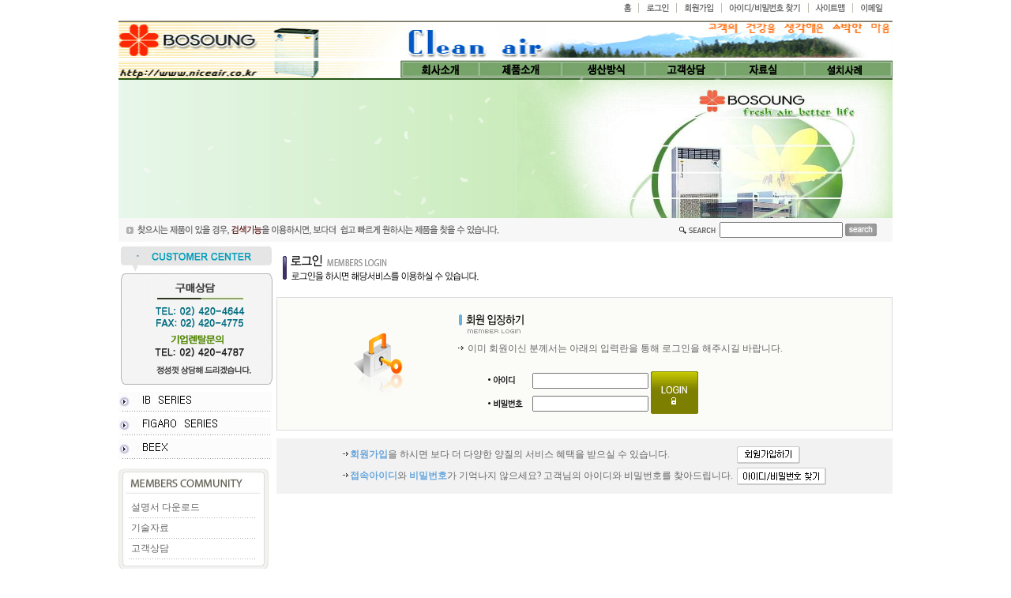

--- FILE ---
content_type: text/html
request_url: http://bosung.co.kr/type6/login/member_login.php?url=/type6/login/member_login.php?url=/type6/board/board_pw.php?code=4&view_no=383&mode=del
body_size: 24913
content:
<html xmlns='http://www.w3.org/1999/xhtml' xml:lang='ko' lang='ko'><head>
<title>보성전자</title>
<meta content='text/html; charset=euc-kr' http-equiv='content-type' />
<meta name='classification' content='비즈니스와 경제 > 쇼핑과 서비스(B2C, C2C) > 컴퓨터'>
<meta name='author' content='이승현'>
<meta name='description' content='서울특별시 송파구 문정동 40-17'>
<meta name='keywords' content='공기청청기외'>


<link href='/sub_lib/css/style.css' rel='stylesheet' type='text/css'>
<script language='JavaScript' src='/type6/flash_move.js'></script>
<script language='JavaScript' src='/type6/jquery-1.8.2.min.js'></script>
</head><body leftmargin='0' topmargin='0' marginwidth='0' marginheight='0' onload='script_in_div_inner_function1();'>
<table id='big_table' border='0' cellspacing='0' cellpadding='0' align='center' bgcolor='#FFFFFF'><tr><td id='top_td' align='center'><table id='top_table' border='0' cellspacing='0' cellpadding='0'><tr><td align='left' valign='top' id='content_td_c3'><!-- c3 start --><table width="980" border="0" cellspacing="0" cellpadding="0">
<tbody><tr>
<td valign="top">
<table width="980" border="0" cellspacing="0" cellpadding="0">

<tbody><tr>
<td width="580" valign="top"><a href="/" target="_self"></a></td>
<td width="400" align="right" valign="bottom" style="padding-bottom: 7px;">
<table width="343" border="0" cellspacing="0" cellpadding="0">

<tbody><tr>
<td width="21" height="19"><a href="/" target="_self"><img src="/s_lib/d_lib/p3/d1724/topbtn01.jpg" border="0"></a></td>
<td width="48" height="19"><a href="/type6/login/member_login.php?url=/type6/login/member_login.php?url=/type6/login/member_login.php?url=/type6/board/board_pw.php?code=4&view_no=383&mode=del" target="_self"><img src="/s_lib/d_lib/p3/d1724/topbtn02.jpg" border="0"></a></td>
<td width="57" height="19"><a href="/type6/member/member_table.php" target="_self"><img src="/s_lib/d_lib/p3/d1724/topbtn03.jpg" border="0"></a></td>
<td width="111" height="19"><a href="../member/id_pass_lost.php" target="_self"><!--id_pass_lost--><img src="/s_lib/d_lib/p3/d1724/topbtn04.jpg" border="0"><!--id_pass_lost--></a></td>
<td width="57" height="19"><a href="../topmenu/sitemap.php" target="_self"><img src="/s_lib/d_lib/p3/d1724/topbtn05.jpg" border="0"></a></td>
<td width="49" height="19"><a href="https://line.worksmobile.com/kr/" target="_blank"><img src="/s_lib/d_lib/p3/d1724/topbtn06.jpg" border="0"></a></td></tr></tbody></table></td></tr></tbody></table></td></tr></tbody></table> <!-- c3 end --></td></tr><tr><td align='left' valign='top' id='content_td_c4'><!-- c4 start --><img src="/bosungcokr/magic/user/20200515_110135.png" usemap="#image-map">
<map name="image-map">
<area target="_self" alt="회사소개" title="회사소개" href="/type6/topmenu/company.php" coords="358,54,456,71" shape="rect">
<area target="_self" alt="제품소개" title="제품소개" href="/type6/item/item_show1.php?car=1&amp;cha=1" coords="458,54,558,70" shape="rect">
<area target="_self" alt="생산방식" title="생산방식" href="/type6/usermagic/user_magic.php?fun=1" coords="561,53,667,71" shape="rect">
<area target="_self" alt="고객상담" title="고객상담" href="/type6/usermagic/user_magic.php?fun=8" coords="669,54,766,72" shape="rect">
<area target="_self" alt="자료실" title="자료실" href="/type6/board/board.php?code=3" coords="769,55,866,72" shape="rect">
<area target="_self" alt="설치사례" title="설치사례" href="/type6/board/board.php?code=4" coords="870,55,978,71" shape="rect">
<area target="_self" alt="보성전자홈" title="" href="/type6/index/index.htm" coords="1,4,257,73" shape="rect">
</map><!-- c4 end --></td></tr><tr><td align='left' valign='top' id='content_td_c5'><!-- c5 start -->
			
<TABLE cellSpacing=0 cellPadding=0 width=980 bgColor=#f7f7f7 border=0>
<TBODY>
<TR>
<TD vAlign=top align=left>
<TABLE height=30 cellSpacing=0 cellPadding=0 width=980 bgColor=#f7f7f7 border=0><!--검색컨텐츠(200)--><form name="searchform" method="post" action="../item/search.php" onsubmit="javascript:if(!document.searchform.itemsearchstr.value){ alert('검색어를 입력하세요'); document.searchform.itemsearchstr.focus();return false;}else{ return true;}">
<TBODY>
<TR>
<TD vAlign=top align=left>
<TABLE cellSpacing=0 cellPadding=0 width=980 border=0>
<TBODY>
<TR vAlign=center align=left>
<TD style="PADDING-LEFT: 10px; WORD-BREAK: break-all" width=700 height=30><IMG style="WIDTH: 473px; HEIGHT: 14px" src="/s_lib/d_lib/p38/d1241/img_text.gif" border=0></TD>
<TD style="PADDING-RIGHT: 20px; WORD-BREAK: break-all" align=right width=280 height=30>
<TABLE cellSpacing=0 cellPadding=0 width=200 border=0>
<TBODY>
<TR vAlign=center align=left>
<TD align=right><IMG style="WIDTH: 55px; HEIGHT: 18px" src="/s_lib/d_lib/p38/d1241/img_search.gif" border=0></TD>
<TD><INPUT class=style1 name=itemsearchstr></TD>
<TD style="PADDING-LEFT: 3px; WORD-BREAK: break-all"><INPUT style="WIDTH: 40px; HEIGHT: 16px" type=image src="/s_lib/d_lib/p38/d1241/bt_search.gif" border=0 name=image></TD></TR></TBODY></TABLE></TD></TR></TBODY></TABLE></TD></TR></form></TBODY></TABLE></TD></TR></TBODY></TABLE>
		<!-- c5 end --></td></tr></table></td></tr><tr><td id='center_td' align='center'><table id='center_table' border='0' cellspacing='0' cellpadding='0'><tr><td id='center_left_td' align='left' valign='top'><table id='center_left_table' border='0' cellspacing='0' cellpadding='0'><tr><td align='left' valign='top' id='content_td_c6'><!-- c6 start -->
<TABLE cellSpacing=0 cellPadding=0 width=200 bgColor=#ffffff border=0><!--배너컨텐츠(200)-->

<TR>
<TD vAlign=top align=left>
<TABLE cellSpacing=0 cellPadding=0 width=190 border=0>

<TR>
<TD vAlign=top align=left><A href="#" target="_self"><img src='/bosungcokr/banner/1.gif' border='0' width='200' height='185' alt=''></A></TD></TR>
<TR>
<TD vAlign=top align=left height=5></TD></TR>

<TR>
<TD vAlign=top align=left><A href="../item/item_show1.php?car=5&cha=2&cate_no=5" target="_self"><img src='/bosungcokr/banner/3.gif' border='0' width='200' height='26' alt=''></A></TD></TR>
<TR>
<TD vAlign=top align=left height=5></TD></TR>

<TR>
<TD vAlign=top align=left><A href="../item/item_show1.php?car=6&cha=2&cate_no=6" target="_self"><img src='/bosungcokr/banner/4.gif' border='0' width='200' height='24' alt=''></A></TD></TR>
<TR>
<TD vAlign=top align=left height=5></TD></TR>

<TR>
<TD vAlign=top align=left><A href="../item/item_show1.php?car=7&cha=2&cate_no=7" target="_self"><img src='/bosungcokr/banner/5.gif' border='0' width='200' height='28' alt=''></A></TD></TR>
<TR>
<TD vAlign=top align=left height=5></TD></TR></TABLE></TD></TR></TABLE><!-- c6 end --></td></tr><tr><td align='left' valign='top' id='content_td_c7'><!-- c7 start -->
<TABLE cellSpacing=0 cellPadding=0 width=200 border=0><!--게시판메뉴(200)-->
<TBODY>
<TR>
<TD vAlign=top width=190>
<TABLE cellSpacing=0 cellPadding=0 width=190 border=0>
<TBODY>
<TR>
<TD vAlign=top width=190><IMG style="WIDTH: 190px; HEIGHT: 41px" src="/s_lib/d_lib/p11/d1726/topimg1_copy.gif"></TD></TR>
<TR>
<TD vAlign=top>
<TABLE cellSpacing=0 cellPadding=0 width=190 border=0>
<TBODY>
<TR>
<TD width=6 background=/s_lib/d_lib/p11/d1726/left.jpg></TD>
<TD width=178>
<TABLE cellSpacing=0 cellPadding=0 width=178 border=0><!--board_list-->
<TBODY>
<TR>
<TD style="PADDING-LEFT: 10px" height=25><A href="../board/board.php?code=3" target=_self>설명서 다운로드</A></TD></TR>
<TR>
<TD width=178 height=1><IMG src="/s_lib/d_lib/p11/d1726/line.jpg"></TD></TR><!--board_list--><!--board_list-->
<TBODY>
<TR>
<TD style="PADDING-LEFT: 10px" height=25><A href="../board/board.php?code=2" target=_self>기술자료</A></TD></TR>
<TR>
<TD width=178 height=1><IMG src="/s_lib/d_lib/p11/d1726/line.jpg"></TD></TR><!--board_list--><!--board_list-->
<TBODY>
<TR>
<TD style="PADDING-LEFT: 10px" height=25><A href="../board/board.php?code=1" target=_self>고객상담</A></TD></TR>
<TR>
<TD width=178 height=1><IMG src="/s_lib/d_lib/p11/d1726/line.jpg"></TD></TR><!--board_list--></TBODY></TABLE></TD>
<TD width=6 background=/s_lib/d_lib/p11/d1726/right.jpg></TD></TR></TBODY></TABLE></TD></TR>
<TR>
<TD vAlign=top width=190 height=13><IMG src="/s_lib/d_lib/p11/d1726/bottom_img.jpg"></TD></TR></TBODY></TABLE></TD>
<TD width=10></TD></TR></TBODY></TABLE><!-- c7 end --></td></tr></table></td><td id='center_right_td' align='left' valign='top' bgcolor='#FFFFFF'><table id='center_right_table' border='0' cellspacing='0' cellpadding='0'><tr><td id='sub_page_td' bgcolor='#FFFFFF'><!-- sub body --><style type="text/css">
<!--
.style1 {
	color: #69A7DD;
	font-weight: bold;
}
-->
</style>
<SCRIPT LANGUAGE="JavaScript">
<!--
function ok(){
    frm = document.login_form;
    if(!frm.id.value){
        alert("아이디를 입력하세요.");
        frm.id.focus();
        return false;
    }
    else if(!frm.pwd.value){
        alert("패스워드를 입력하세요.");
        frm.pwd.focus();
        return false;
    }
    else{
        return true;
    }
}
//-->
</SCRIPT>
<table width="780" border="0" cellspacing="0" cellpadding="0">
  <tr>
    <td align="center"> <table width="700" border="0" cellspacing="0" cellpadding="0">
        <tr>
          <td height="10" align="left"></td>
        </tr>
        <tr>
          <td align="center" valign="top"><img src="/image4/magic/member_login_topimg1_k0419.gif" width="780" height="50"></td>
        </tr>
        <tr>
          <td height="10" align="center"></td>
        </tr>
        <tr>
          <td align="center"> <table width="780" border="0" cellpadding="0" cellspacing="0">
              <tr bgcolor="dbdbdb">
                <td height="1" colspan="3"></td>
              </tr>
              <tr>
                <td width="1" bgcolor="dbdbdb"></td>
                <td align="center" valign="top" bgcolor="fbfbf8" style="word-break:break-all;padding:10px;">
                  <form name="login_form" method="post" action="http://bosung.co.kr/type6/login/login_ok.php" onsubmit="return ok()">
                    <input type="hidden" name="num" value="">
                    <input type="hidden" name="url" value="url=/type6/login/member_login.php?url=/type6/board/board_pw.php?code=4&view_no=383&mode=del">
                    <input type="hidden" name="no" value="">
                    <input type="hidden" name="b_type" value="">
                    <input type="hidden" name="referer" value="">
                    <!-- 회원전용 카테고리 -->
                    <input type="hidden" name="curl" value="">
                    <input type="hidden" name="code" value="">
                    <input type="hidden" name="car" value="">
                    <input type="hidden" name="cha" value="">
                    <table width="700" border="0" cellpadding="0" cellspacing="0">
                      <tr align="left" valign="top">
                        <td width="180" align="center" valign="middle"><img src="/image4/magic/img_lock_k0929.gif" width="100" height="100"></td>
                        <td style="word-break:break-all;padding:10px;"> <table width="500" border="0" cellpadding="0" cellspacing="0">
                            <tr>
                              <td align="left" valign="top"><img src="/image4/magic/title_memberlogin_k0929.gif" width="84" height="26"></td>
                            </tr>
                            <tr>
                              <td height="10" align="left" valign="top"></td>
                            </tr>
                            <tr>
                              <td align="left" valign="top"> <table border="0" cellpadding="0" cellspacing="0">
                                  <tr align="left">
                                    <td style="word-break:break-all;padding-right:5px;padding-bottom:2px;"><img src="/image4/magic/icon_arrow_k0929.gif" width="7" height="5"></td>
                                    <td>이미 회원이신 분께서는 아래의 입력란을 통해 로그인을 해주시길 바랍니다.</td>
                                  </tr>
                                </table></td>
                            </tr>
                            <tr>
                              <td height="20" align="left" valign="top"></td>
                            </tr>
                            <!-- 회원전용 카테고리 끝-->
                            <tr>
                              <td align="left" valign="top" style="word-break:break-all;padding-left:30px;">
                                <table border="0" cellspacing="0" cellpadding="0">
                                  <tr>
                                    <td align="center"> <table width="85%"  border="0" cellspacing="0" cellpadding="0">
                                        <tr>
                                          <td align="right" style="word-break:break-all;padding-right:5px;"><img src="/image4/magic/img_id_k0419.gif" width="59" height="13"></td>
                                        </tr>
                                      </table></td>
                                    <td align="left" style="word-break:break-all;padding-right:3px;"><input name='id' type='text' style="WIDTH: 110pt; HEIGHT: 20px" size='22' tabindex="1"></td>
                                    <td rowspan="3" align="left"><input type="image" src="/image4/magic/bt_login_k0419.gif" width="60" height="54" style="cursor:hand"></td>
                                  </tr>
                                  <tr>
                                    <td height="5" align="right"></td>
                                    <td height="5"></td>
                                  </tr>
                                  <tr>
                                    <td align="center"> <table width="85%"  border="0" cellspacing="0" cellpadding="0">
                                        <tr>
                                          <td align="right" style="word-break:break-all;padding-right:5px;"><img src="/image4/magic/img_pw_k0419.gif" width="59" height="13"></td>
                                        </tr>
                                      </table></td>
                                    <td align="left" style="word-break:break-all;padding-right:3px;"><input name='pwd' type='password' style="WIDTH: 110pt; HEIGHT: 20px" size='22' tabindex="2"></td>
                                  </tr>
                                </table></td>
                            </tr>
                          </table></td>
                      </tr>
                    </table>
                  </form></td>
                <td width="1" bgcolor="dbdbdb"></td>
              </tr>
              <tr bgcolor="dbdbdb">
                <td height="1" colspan="3"></td>
              </tr>
            </table></td>
        </tr>
        <tr>
          <td height="10" align="center"></td>
        </tr>
        <tr>
          <td align="center"> <table width="780" height="70" border="0" cellpadding="0" cellspacing="0">
              <tr>
                <td align="center" valign="middle" bgcolor="f2f2f2"> <table border="0" cellpadding="0" cellspacing="0">
                    <tr align="left">
                      <td style="word-break:break-all;padding-right:2px;padding-bottom:2px;"><img src="/image4/magic/icon_arrow_k0929.gif" width="7" height="5"></td>
                      <td><span class="style1">회원가입</span>을 하시면 보다 더 다양한 양질의 서비스
                        혜택을 받으실 수 있습니다.</td>
                      <td style="word-break:break-all;padding-left:5px;"><a href="../member/member_table.php" target="_self"><img src="/image4/magic/bt_joinus_k0929.gif" width="80" height="22" border="0"></a></td>
                    </tr>
                    <tr align="left">
                      <td height="5" colspan="3"></td>
                    </tr>
                    <tr align="left">
                      <td style="word-break:break-all;padding-right:2px;padding-bottom:2px;"><img src="/image4/magic/icon_arrow_k0929.gif" width="7" height="5"></td>
                      <td><span class="style1">접속아이디</span>와 <span class="style1">비밀번호</span>가
                        기억나지 않으세요? 고객님의 아이디와 비밀번호를 찾아드립니다.</td>
                      <td style="word-break:break-all;padding-left:5px;"><a href="../member/id_pass_lost.php" target="_self"><img src="/image4/magic/bt_idnpw_find_k029.gif" width="113" height="22" border="0"></a></td>
                    </tr>
                  </table></td>
              </tr>
            </table></td>
        </tr>
        <tr>
          <td align="center">&nbsp;</td>
        </tr>
        <tr>
          <td align="center">&nbsp;</td>
        </tr>
      </table></td>
  </tr>
</table><!-- sub body --></td></tr></table></td></tr></table></td></tr><tr><td id='botton_td' align='center'><table id='botton_table' border='0' cellspacing='0' cellpadding='0'><tr><td align='left' valign='top' id='content_td_c38'><!-- c38 start --><!--<IMG style="POSITION: absolute; WIDTH: 1px; DISPLAY: none; HEIGHT: 1px" id=LtImgS src="http://asp20.http.or.kr/[sr].gif?r=r1351817546918655493140&cdkey=jjjade&surl=http%3A%2F%2Fwww.bosung.co.kr%2Fcon_option%2Fcodingedit.php3%3Fno%3D1855%26cos%3D1%26con_no%3D6%26mode%3Dmagic3%7Cc38%7Cmain%26mess%3D%EC%B9%B4%ED%94%BC%EB%9D%BC%EC%9D%B4%ED%8A%B8%20%EC%BD%94%EB%94%A9">
<SCRIPT id=_Http_LoadODefer type=text/javascript defer src="http://asp20.http.or.kr/emd_pt.js"></SCRIPT>

<SCRIPT type=text/javascript src='http://asp20.http.or.kr/HTTP_MSN/UsrConfig/jjjade/js/ASP_Conf.js?s=function _HRndTmpGuid(){return (new Date().getTime())+""+parseInt(Math.random()*999999999);}'></SCRIPT>
 <IMG style="POSITION: absolute; WIDTH: 1px; DISPLAY: none; HEIGHT: 1px" id=LtImgS src="http://asp20.http.or.kr/[sr].gif?r=r1351817547199116236732&cdkey=jjjade&surl=http%3A%2F%2Fwww.bosung.co.kr%2Fcon_option%2Fcodingedit.php3%3Fno%3D1855%26cos%3D1%26con_no%3D6%26mode%3Dmagic3%7Cc38%7Cmain%26mess%3D%EC%B9%B4%ED%94%BC%EB%9D%BC%EC%9D%B4%ED%8A%B8%20%EC%BD%94%EB%94%A9">
<SCRIPT id=_Http_LoadODefer type=text/javascript defer src="http://asp20.http.or.kr/emd_pt.js"></SCRIPT>

<SCRIPT id=_Http_loadSvcF type=text/javascript charset=unicode src="http://asp20.http.or.kr/HTTP_MSN/Messenger/HTTP_s.js"></SCRIPT>

<SCRIPT id=_Http_loadSvcF type=text/javascript charset=unicode src="http://asp20.http.or.kr/HTTP_MSN/Messenger/HTTP_s.js"></SCRIPT>-->
<TABLE border=0 cellSpacing=0 cellPadding=0 width=980>

<TR>
<TD height=100 valign=middle width=200 align=center>
<TABLE border=0 cellSpacing=0 cellPadding=0 width=200 align=left>

<TR>
<TD><IMG style="WIDTH: 15px; HEIGHT: 15px" border=0 src="/s_lib/d_lib/p6/d1855/img_logo01.gif"></TD>
<TD><IMG style="WIDTH: 185px; HEIGHT: 15px" border=0 src="/s_lib/d_lib/p6/d1855/img_logo02.gif"></TD></TR>
<TR>
<TD><IMG style="WIDTH: 15px; HEIGHT: 69px" border=0 src="/s_lib/d_lib/p6/d1855/img_logo03.gif"></TD>
<TD><IMG style="WIDTH: 185px; HEIGHT: 69px" src="/bosungcokr/down/myimage/footlogo.gif"><A href="/" target=_self></A></TD></TR>
<TR>
<TD><IMG style="WIDTH: 15px; HEIGHT: 16px" border=0 src="/s_lib/d_lib/p6/d1855/img_logo04.gif"></TD>
<TD><IMG style="WIDTH: 185px; HEIGHT: 15px" border=0 src="/s_lib/d_lib/p6/d1855/img_logo05.gif"></TD></TR></TABLE></TD>
<TD vAlign=top width=780 align=left widh="100">
<TABLE cellSpacing=0 cellPadding=0 width=780 background=/s_lib/d_lib/p6/d1855/img_bg01.gif height=100>

<TR>
<TD height=27 valign=middle width=780 align=center>
<TABLE border=0 cellSpacing=0 cellPadding=0 width=780>

<TR>
<TD valign=middle align=center>
<TABLE border=0 cellSpacing=0 cellPadding=0 width=700 align=center>

<TR>
<TD style="PADDING-LEFT: 20px; PADDING-RIGHT: 20px; WORD-BREAK: break-all"><A href="/" target=_self><IMG style="WIDTH: 30px; HEIGHT: 9px" border=0 src="/s_lib/d_lib/p6/d1855/bt_home_copy.gif"></A></TD>
<TD><IMG style="WIDTH: 3px; HEIGHT: 9px" border=0 src="/s_lib/d_lib/p6/d1855/img_line.gif"></TD>
<TD style="PADDING-LEFT: 20px; PADDING-RIGHT: 20px; WORD-BREAK: break-all"><A href="../topmenu/company.php" target=_self><IMG style="WIDTH: 50px; HEIGHT: 9px" border=0 src="/s_lib/d_lib/p6/d1855/bt_company_copy.gif"></A></TD>
<TD><IMG style="WIDTH: 3px; HEIGHT: 9px" border=0 src="/s_lib/d_lib/p6/d1855/img_line_copy.gif"></TD>
<TD style="PADDING-LEFT: 20px; PADDING-RIGHT: 20px; WORD-BREAK: break-all"><A href="../topmenu/use.php" target=_self><IMG style="WIDTH: 63px; HEIGHT: 9px" border=0 src="/s_lib/d_lib/p6/d1855/bt_infomation_copy.gif"></A></TD>
<TD><IMG style="WIDTH: 3px; HEIGHT: 9px" border=0 src="/s_lib/d_lib/p6/d1855/img_line_copy1.gif"></TD>
<TD style="PADDING-LEFT: 20px; PADDING-RIGHT: 20px; WORD-BREAK: break-all"><A href="../member/member_table2.php" target=_self><IMG style="WIDTH: 81px; HEIGHT: 9px" border=0 src="/s_lib/d_lib/p6/d1855/bt_privacypolicy.gif"></A></TD>
<TD><IMG style="WIDTH: 3px; HEIGHT: 9px" border=0 src="/s_lib/d_lib/p6/d1855/img_line_copy2.gif"></TD>
<TD style="PADDING-LEFT: 20px; PADDING-RIGHT: 20px; WORD-BREAK: break-all"><A href="../member/member_table.php" target=_self><IMG style="WIDTH: 93px; HEIGHT: 9px" border=0 src="/s_lib/d_lib/p6/d1855/bt_userstipulation.gif"></A></TD>
<TD><IMG style="WIDTH: 3px; HEIGHT: 9px" border=0 src="/s_lib/d_lib/p6/d1855/img_line_copy3.gif"></TD>
<TD style="PADDING-LEFT: 20px; PADDING-RIGHT: 20px; WORD-BREAK: break-all"><A href="../cust/board.php" target=_self><IMG style="WIDTH: 97px; HEIGHT: 9px" border=0 src="/s_lib/d_lib/p6/d1855/bt_customercenter_copy.gif"></A></TD></TR></TABLE></TD></TR></TABLE></TD></TR>
<TR>
<TD height=73 align=left valigb="top">
<TABLE border=0 cellSpacing=0 cellPadding=0 width=750>

<TR>
<TD style="PADDING-LEFT: 20px; WORD-BREAK: break-all" height=16 valign=middle align=left>사업자등록번호 220-10-60732&nbsp;|&nbsp;주소&nbsp;138-825 서울시 송파구&nbsp;문정동 40-17&nbsp;(문정로 1길 14)&nbsp;<!--business_addr-->| 대표자명&nbsp; 곽 재 덕<!--tax_name--></TD></TR>
<TR>
<TD style="PADDING-LEFT: 20px; WORD-BREAK: break-all" height=16 valign=middle align=left><STRONG><!--shop_name-->보성전자 </STRONG>전화&nbsp;02-420-4644&nbsp;팩스&nbsp;<!--fax-->02-420-4775</TD></TR>
<TR>
<TD height=16 valign=middle align=right>Copyright BOSUNG 2010 All rights reserved.</TD></TR></TABLE></TD></TR></TABLE></TD></TR></TABLE><!--  LOG corp Web Analitics & Live Chat  START -->
<SCRIPT type=text/javascript>
//<![CDATA[
function logCorpAScript_full(){
 HTTP_MSN_MEMBER_NAME="";/*member name*/
 var prtc=(document.location.protocol=="https:")?"https://":"http://";
 var hst=prtc+"asp20.http.or.kr";
 var rnd="r"+(new Date().getTime()*Math.random()*9);
 this.ch=function(){
  if(document.getElementsByTagName("head")[0]){this.dls();}else{window.setTimeout(logCorpAnalysis_full.ch,30)}
 }
 this.dls=function(){
  var  h=document.getElementsByTagName("head")[0];
  var  s=document.createElement("script");s.type="text/jav"+"ascript";try{s.defer=true;}catch(e){};try{s.async=true;}catch(e){};
  if(h){s.src=hst+"/HTTP_MSN/UsrConfig/jjjade/js/ASP_Conf.js?s="+rnd;h.appendChild(s);}
 }
 this.init= function(){
  document.write('<img src="'+hst+'/sr.gif?d='+rnd+'"  style="width:1px;height:1px;position:absolute;" alt="" onload="logCorpAnalysis_full.ch()" />');
 }
}
if(typeof logCorpAnalysis_full=="undefined"){ var logCorpAnalysis_full=new logCorpAScript_full();logCorpAnalysis_full.init();}
//]]>
</SCRIPT>
<IMG style="POSITION: absolute; WIDTH: 1px; HEIGHT: 1px" alt="" src="http://asp20.http.or.kr/sr.gif?d=r1528414265023.6067" onload=logCorpAnalysis_full.ch()> <IMG style="POSITION: absolute; WIDTH: 1px; HEIGHT: 1px" alt="" src="http://asp20.http.or.kr/sr.gif?d=r6368131722482.129" onload=logCorpAnalysis_full.ch()> <IMG style="POSITION: absolute; WIDTH: 1px; HEIGHT: 1px" alt="" src="http://asp20.http.or.kr/sr.gif?d=r11638779113076.562" onload=logCorpAnalysis_full.ch()> <IMG style="POSITION: absolute; WIDTH: 1px; HEIGHT: 1px" alt="" src="http://asp20.http.or.kr/sr.gif?d=r8752523162084.288" onload=logCorpAnalysis_full.ch()> <IMG style="POSITION: absolute; WIDTH: 1px; HEIGHT: 1px" alt="" src="http://asp20.http.or.kr/sr.gif?d=r1392855484895.5771" onload=logCorpAnalysis_full.ch()> <NOSCRIPT></NOSCRIPT><!-- LOG corp Web Analitics & Live Chat END  --><!-- c38 end --></td></tr></table></td></tr></table>
<script language='JavaScript'>
<!--
	
function script_search_check(myform){
	if(!myform.itemsearchstr.value){
		alert('검색어를 입력하세요');
		myform.itemsearchstr.focus();
		return false;
	}else{
		return true;
	}
}
        
	
//-->
</script>

<script language='JavaScript'>
<!--
function script_in_div_inner_function1(){
	
	return true;
}
//-->
</script>
	</body>
</html>
		

--- FILE ---
content_type: text/css
request_url: http://bosung.co.kr/sub_lib/css/style.css
body_size: 1888
content:
/*@charset "utf-8";*/
#section{*zoom:1;}
#section:after{content:"";clear:both;display:block;}
#lnb{float:left;/*width:200px;*/}
#contents{float:left;/*width:780px;*/}

#content_c19,#content_c21,#content_c25,#content_c27,#content_c31,#content_c33{float:left;/*width:390px;*/}
#content_c20,#content_c22,#content_c26,#content_c28,#content_c32,#content_c34{float:right;/*width:390px;*/}
.clear_fix{*zoom:1;}
.clear_fix:after{display:block;content:'';clear:both;}

/*reset,common */
html,body{width:100%;height:100%}
body,div,dl,dt,dd,ul,ol,li,h1,h2,h3,h4,h5,form,fieldset,p,button{margin:0 auto;padding:0}
body,h1,h2,h3,h4,input,button{font-family:'돋움', Dotum, Helvetica,'Apple SD Gothic Neo',Sans-serif;font-size:12px;}
body{background-color:#fff;}
img,fieldset,iframe{border:0 none}
ul,li{list-style:none}
img{vertical-align:top}
i,em,address{font-style:normal}
label,button{cursor:pointer}
button{margin:0;padding:0}
a{text-decoration:none}
a:hover{color:#390;text-decoration:underline}
table{border-collapse:collapse;border-spacing:0}
.hidden_title{visibility:hidden;width:0;height:0;font-size:0;line-height:0;text-indent:9999px;position:absolute;top:-9999px;overflow:hidden;}

/*#wrap_group{width:980px;margin:0 auto;display:none;display:table;}*/
.hsf_positions{display:table;}

FORM{
	display: inline;
}

body{
	margin : 0;
	text-align :left;
	font-color:#666666;
	font-size:12px;
	font-family : gulim,dotum,ariel;
}

img{
	border : 0;
}

td, input, select{
	font-size : 12px;
	color : #666666;
}

a:link 		{text-decoration:none;  Color:#666666;}
a:visited 	{text-decoration:none; Color:#666666}
a:hover 	{text-decoration:underline; Color:#666666}
a:active 	{text-decoration:none; Color:#666666}

P {
  margin: 0;
}
ul{
  list-style : none;
  margin : 0;
}
li{
  float : left;
}
blockquote{
  margin : 0 0 0 10px;
}